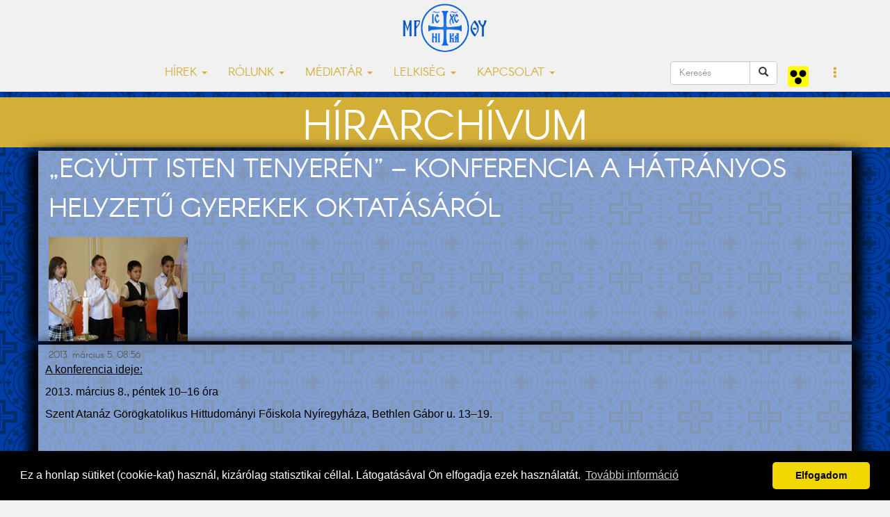

--- FILE ---
content_type: text/css
request_url: https://www.nyirgorkat.hu/css-kek/stilus.css
body_size: 2727
content:
@font-face
{
  font-family: 'Arcon';
  src: url('../fonts/arcon-regular-webfont.eot');
  src: local('☺'), url('../fonts/arcon-regular-webfont.woff') format('woff'), url('../fonts/arcon-regular-webfont.svg') format('svg');
  font-weight: 400;
  font-style: normal;
}

/*
body {
//  padding-top: 50px;
  background-color: #f1f1f1;
  font-family: Arcon;
  background: url("../kepek/vegyes/hatter_kek.jpg");
  background-size: cover;
  background-attachment: fixed;
}
*/

body {
//  padding-top: 50px;
  background-color: #f1f1f1;
  font-family: Arcon;
  background-image: url("../kepek/vegyes/NYE_minta_03.svg");
  background-repeat: repeat;
  background-size: 100px;
//  background-size: cover;
//  background-attachment: fixed;
}



/*
p a {
    position: relative;
    z-index: 1;
}
p a:hover {
    color: #ffffff;
}
p a::after {
    content: "";
    position: absolute;
    bottom: 0;
    left: 0;
    width: 100%;
    height: 100%;
    transform: scaleY(0);
    transform-origin: bottom center;
    background: #337ab7;
    z-index: -1;
    transition: transform 0.3s;
}
p a:hover::after {
    transform: scaleY(1);
}
*/




a:hover {
    background-color: #337ab7;
    -webkit-transition: background-color 300ms ease-in;
    -ms-transition: background-color 300ms ease-in;
    transition: background-color 300ms ease-in;
    color: #ffffff;
}



#lablec {
//  height: 525px;
  background-color: #7A7A7A;
  color: #FFF;
  text-transform: uppercase;
  padding-top: 5px;
}

#lablec .container {
  background: none;
  box-shadow: none;
}


#lablec p {
  font-size: 13px;
}


#lablec a {
  color: #FFF;
}

#lablec-imp {
  min-height: 40px;
  background-color: #4F4F4F;
  text-align: center;
  color: #FFF;
  padding-top: 5px;
}

#lablec-imp .container {
  background: none;
  box-shadow: none;
}


#lablec-imp p {
  font-size: 16px;
}


#menuterkep {
  margin-top: 30px;
  text-align: center;
}


hr {
//  background-color: #488A99;
//  height: 1px;
//  margin-top: 5px;
//  margin-bottom: 5px;
}

.facebook, .rss {
  width: 62px;
  height: 62px;
  float: left;
  margin-right: 10px;
}

.facebook {
  background-image: url("https://www.nyirgorkat.hu/kepek/vegyes/facebook-sarga.png");
}
.facebook:hover {
  background-image: url("https://www.nyirgorkat.hu/kepek/vegyes/facebook-kek.png");
}

.rss {
  background-image: url("https://www.nyirgorkat.hu/kepek/vegyes/rss-sarga.png");
}
.rss:hover {
  background-image: url("https://www.nyirgorkat.hu/kepek/vegyes/rss-narancs.png");
}


p {
//  font-family: Segoe;
}

.navbar {
  min-height: 70px;
  text-align: center;
  margin-bottom: 50px;
}


#logo {
  transform: translateX(-50%);
  left: 50%;
  position: absolute;
  height: 70px;
  margin-top: -10px
}


.navbar-nav {
  padding-top: 80px;
//  text-align: center;
    float:none;
    display:inline-block;
    vertical-align: top;
    padding-left: 0;
    padding-right: 0;
}

.navbar .container {
  box-shadow: none;
  background: none;
  height: 100%;
  text-align: center;
}

.navbar, .dropdown-menu {
//  background-color: transparent;
  background-color: #F1F1F1;
  border: none;
}

.navbar-default .navbar-nav li a {
  color: #D4AF37;
  font-size: 17px;
}

.navbar-default .navbar-nav li a:hover {
  color: #488A99;
  -webkit-transition: background-color 500ms linear;
  -ms-transition: background-color 500ms linear;
  transition: background-color 500ms linear;
}


.menupont {
  color: #D4AF37;
  font-size: 24px;
  text-align: center;
  line-height: 43px;
  font-family: "Arcon";
  font-weight: 400;
}

#tartalom {
  margin-top: 140px;
}


.headline {
  background: linear-gradient(to bottom, #1e5799,#2989d8);
}

.headline-sarga h1, .headline h1 {
  color: #fff;
}


h1 {
  color: #1e5799;
//  color: #fff;
  font-size: 36px;
  font-family: Arcon;
  margin-top: 0;
}

h2 {
  font-size: 18px;
  text-transform: uppercase;
  margin: 5px;
}

.kekhatter h1 {
  font-size: 38px;
  color: #FFFFFF;
}


.kekhatter h2 {
  color: #FFFFFF;
  font-size: 22px;
}

.kekhatter-kezdolap {
  //background-color: #5A95A3;
//  background: url("../kepek/vegyes/hatter_kek.jpg");
//  background-size: cover;
//  background-attachment: fixed;
}


#nye-tortenet-hatter {
  min-height: 600px;
  background: url("../kepek/vegyes/nye-bulla.jpg") no-repeat;
  background-attachment: fixed;
  background-size: cover;
}

#mariapocs-hatter {
  min-height: 600px;
  background: url("../kepek/vegyes/mariapocs.jpg") no-repeat;
  background-attachment: fixed;
  background-size: cover;
  background-position: bottom;
}


.liturgikusnaptar {
  text-transform: uppercase;
  font-size: 14px;
  color: #D4AF37;
}

.liturgikusnaptarlink {
  font-size: 16px;
  text-transform: uppercase;
  text-align: right;
  color: #488A99;
}

.liturgikusnaptarlink a {
  color: #488A99;
}


.kekhatter {
//  background: url("../kepek/vegyes/hatter_kek.jpg");
//  background-size: cover;
//  background-attachment: fixed;
//  background-color: #5A95A3;
//  background: linear-gradient(to bottom, #1e5799 80%,#2989d8);

  color: white;
  padding-top: 5px;
  padding-bottom: 5px;

}

.feherhatter {
  padding-top: 5px;
  padding-bottom: 5px;
}


.feherhatter h1 {
//  color: #488A99;
  font-size: 38px;
}


.feherhatter h2 {
  color: #488A99;
  font-size: 22px;
}


.feherhatter .hirbox h2, .feherhatter .dokbox h2 {
  color: #FFF;
}


//.feherhatter .hirbox .hircim, .feherhatter .dokbox .hircim {
//  font-family: Arcon;
//  text-transform: uppercase;
  //margin: 5px;
//  padding: 5px;
  //padding-top: 5px;
  //padding-bottom: 5px;
//  font-size: 20px;
//  color: #FFF;
//}




.kekhatter p, .feherhatter p {
  font-size: 18px;
}


.table {
  font-size: 16px;
}


.container {
//  border: 1px solid green;
  background: rgba(255, 255, 255, 0.5);
//  box-shadow: 0px 0px 25px 10px #000;
  box-shadow: 15px 0px 15px #000, -15px 0px 15px #000;
//  box-shadow: 10px 0 10px #000, -10px 0 10px #000;
}

.feher90 {
  background: rgba(255, 255, 255, 0.9);
}

.kek90 {
//  background: linear-gradient(to bottom, #1e5799 80%,#2989d8);
  background: rgba(30, 87, 153, 0.9);
  color: #cccccc;
}

.bordo90 {
  background: rgba(41,137,216,0.5);
}


.tartalom {
//  width: 100%;
//  float: left;
//  border: 1px solid blue;
//  margin-top: 80px;
}


section {
//  margin-top: 5px;
//  margin-bottom: 10px;
}

aside {
  float: left;
  width: 100%;
//  border: 1px solid blue;
}



#page-hirek {
  background-color: #e1e1e1;
//  height: 100vh;
}



#page-rolunk {
  background-color: #aaaaaa;
//  height: 100vh;
}

.rounk_ikon {
  float: left;
  margin-right: 10px;
  margin-bottom: 10px;
  max-width: 100%;
}


footer {
//  height: 100px;
  background-color: #444444;
}

#page-kapcsolat h1,
#page-kapcsolat p,
#page-kapcsolat a {
  color: #fff;
}

#nyelvvalaszto {
  float: right;
  border: 1px solid black;
}




//.szoveg {
//  height: 100%;
//  scroll: auto;
//  color: #000;
//}



.dropdown-menu > li > a {
  color: #fff;
}

.terkep {
  width: 100%;
  height: 100%;
}

.kozepre {
  text-align: center;
}

.talalat a {
  color: #FFFFFF;
}

.talalat a:hover {
  text-decoration: underline;
}

.carousel-caption {
//background: rgba(109,00,25,0.5);
  background: rgba(41,137,216,0.5);
//  background: linear-gradient(to bottom, #6d0019 80%, #99222f 100%);
  //background: linear-gradient(to bottom, #1e5799 80%,#2989d8);
}


.hetigondolatok {
  color: #337ab7;
  text-transform: uppercase;
  font-size: 14px;
}


blockquote {
  //background: red;
  border-left: 10px solid #e0e0e0;
  margin: 1.5em 10px;
  padding: 0.5em 10px;
  quotes: "\201C""\201D""\2018""\2019";
}
blockquote:before {
  color: #ccc;
//  content: open-quote;
  font-size: 4em;
  line-height: 0.1em;
  margin-right: 0.25em;
  vertical-align: -0.4em;
}
blockquote p {
  display: inline;
}




figure {
    float: left;
    display: inline-block;
    //border: 1px dotted gray;
    margin: 10px; /* adjust as needed */
}
figure img {
    vertical-align: top;
}
figure figcaption {
    //border: 1px dotted blue;
    text-align: center;
}


.heti-gondolatok-ikon {
  width: 100%;
}



.delay-0500 {
  -webkit-animation-delay: 500ms;
  animation-delay: 500ms;
}

.delay-1000 {
  -webkit-animation-delay: 500ms;
  animation-delay: 500ms;
}



.dallamszoveg {
  font-size: 26px;
}

audio {
  width: 100%;
}









@media screen and (min-width: 320px) {


  body {
    background-image: url("../kepek/vegyes/NYE_minta_03.svg");
    background-repeat: repeat;
    background-size: 100px;
  }


.carousel-box {
  background-color: rgba(70,70,70,0.7);
}

.carousel-inner .item img {
  height: auto;
//  keskeny carousel esetén:
//  top: -33%;
}

.carousel-caption h2 {
  font-size: 30px;
  font-weight: bold;
}


.carousel-caption p {
  font-size: 20px;
}

}



@media screen and (max-width: 320px) {

  body {
    background-image: url("../kepek/vegyes/NYE_minta_03.svg");
    background-repeat: repeat;
    background-size: 100px;
  }


  article h1 {
//    color: #005BAA;
    font-size: 24px;
  }

  h2 {
    font-size: 16px;
  }

  p, table {
    font-size: 14px;
  }

  .navbar-default .navbar-nav li a {
    color: #D4AF37;
    font-size: 12px;
  }

  .dropdown li a {
    color: #D4AF37;
    font-size: 12px;
  }

  .kekhatter h1 {
    font-size: 20px;
  }

  .carousel {
    height: 100px;
  }

}



@media screen and (max-width: 960px) {

  body {
    background-image: url("../kepek/vegyes/NYE_minta_03.svg");
    background-repeat: repeat;
    background-size: 100px;
  }


  article h1 {
//    color: #005BAA;
    font-size: 36px;
  }

  h2 {
    font-size: 20px;
  }

  p, table {
    font-size: 18px;
  }

  .navbar-default .navbar-nav li a, .navbar-default .navbar-nav .open .dropdown-menu li a {
    color: #D4AF37;
    font-size: 20px;
    background-color: rgba(0,0,0,0.7);
  }

  .navbar-default .navbar-nav li a:hover, .navbar-default .navbar-nav .open .dropdown-menu li a:hover {
    color: #FFFFFF;
    background-color: #488A99;
  }

  .navbar-default .navbar-nav .open .dropdown-menu li a {
    font-size: 16px;
  }

  .kekhatter h1, .headline h1 {
    font-size: 28px;
  }


  #nye-tortenet-hatter {
    min-height: 200px;
  }


  .col-lg-4, .col-lg-6, .col-lg-8 {
    padding-left: 0px;
    padding-right: 0px;
  }




  #templom1 {
//    background-image: url("../kepek/hatterek/nyiregyjosa1.jpg");
    background-image: url("../dinamikushatter.php");
    background-repeat: no-repeat;
    background-attachment: fixed;
    background-size: cover;
    height: 500px;  
//    height: auto;
    margin: 0 auto; 
    width: 100%; 
    position: relative; 
    box-shadow: 0 0 50px rgba(0,0,0,0.8);
    padding: 10px 0;
  }

  .span1, .span2 {
    float: left;
    width: 40%;
    min-height: 250px;
    margin-top: 10%;
    margin-left: 5%;
    margin-right: 5%;
  }



}





@media (max-width: 1200px) {
  body {
    background-image: url("../kepek/vegyes/NYE_minta_03.svg");
    background-repeat: repeat;
    background-size: 100px;
  }

    .navbar-header {
        float: none;
    }
    .navbar-toggle {
        display: block;
    }
    .navbar-collapse {
        border-top: 1px solid transparent;
        box-shadow: inset 0 1px 0 rgba(255,255,255,0.1);
    }
    .navbar-collapse.collapse {
        display: none!important;
    }
    .navbar-nav {
        float: none!important;
        margin: 7.5px -15px;
    }
    .navbar-nav>li {
        float: none;
    }
    .navbar-nav>li>a {
        padding-top: 10px;
        padding-bottom: 10px;
    }
    .navbar-text {
        float: none;
        margin: 15px 0;
    }
    /* since 3.1.0 */
    .navbar-collapse.collapse.in { 
        display: block!important;
    }
    .collapsing {
        overflow: hidden!important;
    }
}

